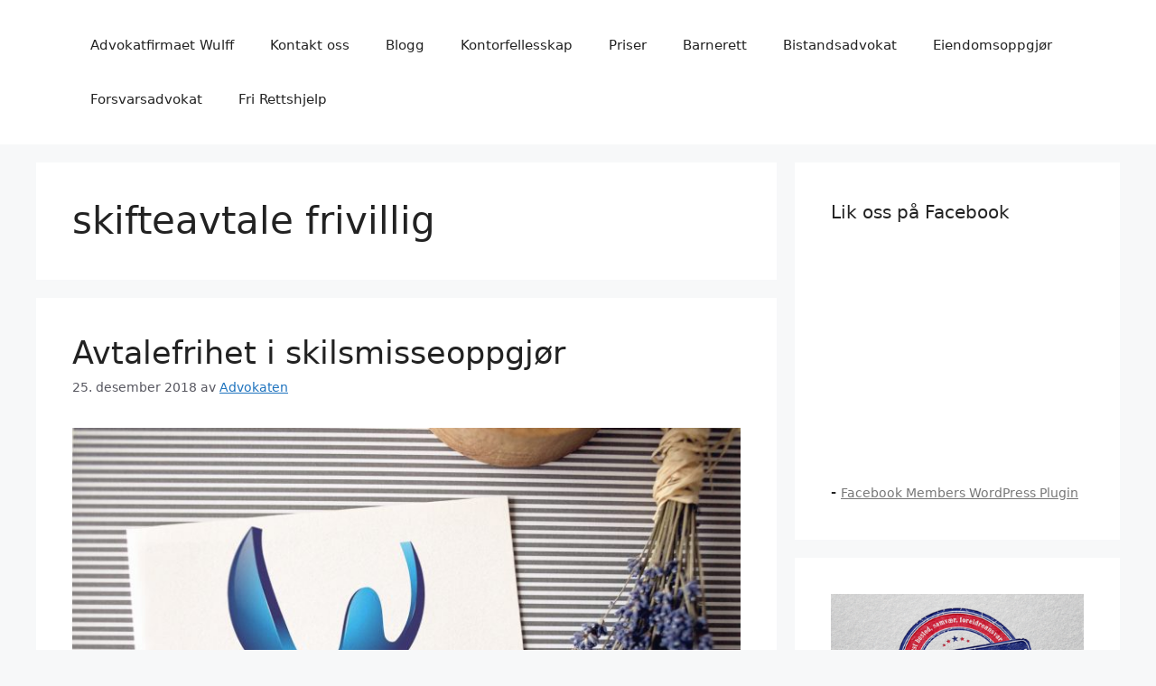

--- FILE ---
content_type: text/html; charset=UTF-8
request_url: https://advokatwulff.no/wp-admin/admin-ajax.php
body_size: -263
content:
1614043.6ae1c03938f65da3593bbc7dc411a7e8

--- FILE ---
content_type: application/javascript; charset=UTF-8
request_url: https://advokatwulff.no/wp-content/plugins/wp-spamshield/js/jscripts.php
body_size: 543
content:
function wpss_set_ckh(n,v,e,p,d,s){var t=new Date;t.setTime(t.getTime());if(e){e=e*1e3}var u=new Date(t.getTime()+e);document.cookie=n+'='+escape(v)+(e?';expires='+u.toGMTString()+';max-age='+e/1e3+';':'')+(p?';path='+p:'')+(d?';domain='+d:'')+(s?';secure':'')}function wpss_init_ckh(){wpss_set_ckh('1399a676a83ceb9e59bd1383dc4b5d23','f05fe677e525abbc8fe08970a264891c','14400','/','advokatwulff.no','secure');wpss_set_ckh('SJECT2601','CKON2601','3600','/','advokatwulff.no','secure');}wpss_init_ckh();jQuery(document).ready(function($){var h="form[method='post']";$(h).submit(function(){$('<input>').attr('type','hidden').attr('name','af93669b6d7dc540832f4cfe3752bfc9').attr('value','85d7e5edb43ede0563adb0dbf0838f44').appendTo(h);return true;})});
// Generated in: 0.000739 seconds
